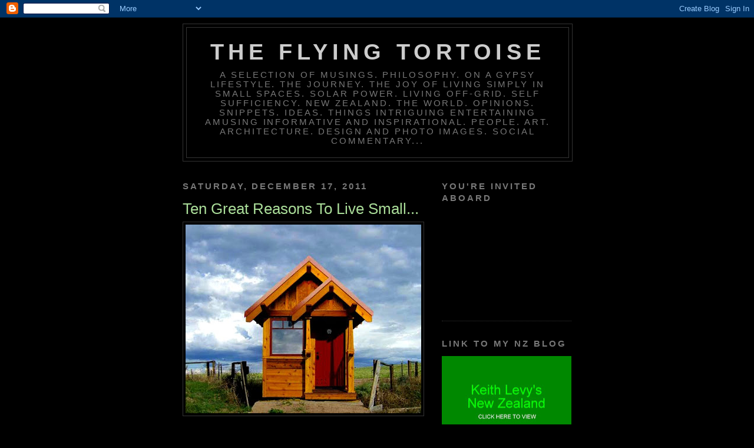

--- FILE ---
content_type: text/html; charset=UTF-8
request_url: https://theflyingtortoise.blogspot.com/2011/12/ten-great-reasons-to-live-small.html
body_size: 12410
content:
<!DOCTYPE html>
<html dir='ltr'>
<head>
<link href='https://www.blogger.com/static/v1/widgets/2944754296-widget_css_bundle.css' rel='stylesheet' type='text/css'/>
<meta content='text/html; charset=UTF-8' http-equiv='Content-Type'/>
<meta content='blogger' name='generator'/>
<link href='https://theflyingtortoise.blogspot.com/favicon.ico' rel='icon' type='image/x-icon'/>
<link href='http://theflyingtortoise.blogspot.com/2011/12/ten-great-reasons-to-live-small.html' rel='canonical'/>
<link rel="alternate" type="application/atom+xml" title="The Flying Tortoise - Atom" href="https://theflyingtortoise.blogspot.com/feeds/posts/default" />
<link rel="alternate" type="application/rss+xml" title="The Flying Tortoise - RSS" href="https://theflyingtortoise.blogspot.com/feeds/posts/default?alt=rss" />
<link rel="service.post" type="application/atom+xml" title="The Flying Tortoise - Atom" href="https://www.blogger.com/feeds/4525987402386412259/posts/default" />

<link rel="alternate" type="application/atom+xml" title="The Flying Tortoise - Atom" href="https://theflyingtortoise.blogspot.com/feeds/712566703387454706/comments/default" />
<!--Can't find substitution for tag [blog.ieCssRetrofitLinks]-->
<link href='https://blogger.googleusercontent.com/img/b/R29vZ2xl/AVvXsEgvmdH3Edz2mTGosh12nSn0eewuQGlZ0lO67p8EsZNWaPDXcX3biT9Iaqm_NxXea1y1554GACOVpW9NdGCKgwIGC1lUhsysVxah525rbneTUwoRgRN_digTJmqRMMS8TfJRJ0TpM-7valE/s400/tiny-house-3.jpg' rel='image_src'/>
<meta content='http://theflyingtortoise.blogspot.com/2011/12/ten-great-reasons-to-live-small.html' property='og:url'/>
<meta content='Ten Great Reasons To Live Small...' property='og:title'/>
<meta content='I&#39;ve been chatting recently with Steven over at Tiny House Listings . His is another really good site with lots of interesting little spaces...' property='og:description'/>
<meta content='https://blogger.googleusercontent.com/img/b/R29vZ2xl/AVvXsEgvmdH3Edz2mTGosh12nSn0eewuQGlZ0lO67p8EsZNWaPDXcX3biT9Iaqm_NxXea1y1554GACOVpW9NdGCKgwIGC1lUhsysVxah525rbneTUwoRgRN_digTJmqRMMS8TfJRJ0TpM-7valE/w1200-h630-p-k-no-nu/tiny-house-3.jpg' property='og:image'/>
<title>The Flying Tortoise: Ten Great Reasons To Live Small...</title>
<style id='page-skin-1' type='text/css'><!--
/*
-----------------------------------------------
Blogger Template Style
Name:     Minima Black
Date:     26 Feb 2004
Updated by: Blogger Team
----------------------------------------------- */
/* Use this with templates/template-twocol.html */
body {
background:#000000;
margin:0;
color:#cccccc;
font: x-small "Trebuchet MS", Trebuchet, Verdana, Sans-serif;
font-size/* */:/**/small;
font-size: /**/small;
text-align: center;
}
a:link {
color:#99aadd;
text-decoration:none;
}
a:visited {
color:#aa77aa;
text-decoration:none;
}
a:hover {
color:#aadd99;
text-decoration:underline;
}
a img {
border-width:0;
}
/* Header
-----------------------------------------------
*/
#header-wrapper {
width:660px;
margin:0 auto 10px;
border:1px solid #333333;
}
#header-inner {
background-position: center;
margin-left: auto;
margin-right: auto;
}
#header {
margin: 5px;
border: 1px solid #333333;
text-align: center;
color:#cccccc;
}
#header h1 {
margin:5px 5px 0;
padding:15px 20px .25em;
line-height:1.2em;
text-transform:uppercase;
letter-spacing:.2em;
font: normal bold 200% 'Trebuchet MS',Trebuchet,Verdana,Sans-serif;
}
#header a {
color:#cccccc;
text-decoration:none;
}
#header a:hover {
color:#cccccc;
}
#header .description {
margin:0 5px 5px;
padding:0 20px 15px;
max-width:700px;
text-transform:uppercase;
letter-spacing:.2em;
line-height: 1.4em;
font: normal normal 78% 'Trebuchet MS', Trebuchet, Verdana, Sans-serif;
color: #777777;
}
#header img {
margin-left: auto;
margin-right: auto;
}
/* Outer-Wrapper
----------------------------------------------- */
#outer-wrapper {
width: 660px;
margin:0 auto;
padding:10px;
text-align:left;
font: normal normal 145% Arial, sans-serif;
}
#main-wrapper {
width: 410px;
float: left;
word-wrap: break-word; /* fix for long text breaking sidebar float in IE */
overflow: hidden;     /* fix for long non-text content breaking IE sidebar float */
}
#sidebar-wrapper {
width: 220px;
float: right;
word-wrap: break-word; /* fix for long text breaking sidebar float in IE */
overflow: hidden;     /* fix for long non-text content breaking IE sidebar float */
}
/* Headings
----------------------------------------------- */
h2 {
margin:1.5em 0 .75em;
font:normal bold 78% 'Trebuchet MS',Trebuchet,Arial,Verdana,Sans-serif;
line-height: 1.4em;
text-transform:uppercase;
letter-spacing:.2em;
color:#777777;
}
/* Posts
-----------------------------------------------
*/
h2.date-header {
margin:1.5em 0 .5em;
}
.post {
margin:.5em 0 1.5em;
border-bottom:1px dotted #333333;
padding-bottom:1.5em;
}
.post h3 {
margin:.25em 0 0;
padding:0 0 4px;
font-size:140%;
font-weight:normal;
line-height:1.4em;
color:#aadd99;
}
.post h3 a, .post h3 a:visited, .post h3 strong {
display:block;
text-decoration:none;
color:#aadd99;
font-weight:bold;
}
.post h3 strong, .post h3 a:hover {
color:#cccccc;
}
.post-body {
margin:0 0 .75em;
line-height:1.6em;
}
.post-body blockquote {
line-height:1.3em;
}
.post-footer {
margin: .75em 0;
color:#777777;
text-transform:uppercase;
letter-spacing:.1em;
font: normal normal 78% 'Trebuchet MS', Trebuchet, Arial, Verdana, Sans-serif;
line-height: 1.4em;
}
.comment-link {
margin-left:.6em;
}
.post img, table.tr-caption-container {
padding:4px;
border:1px solid #333333;
}
.tr-caption-container img {
border: none;
padding: 0;
}
.post blockquote {
margin:1em 20px;
}
.post blockquote p {
margin:.75em 0;
}
/* Comments
----------------------------------------------- */
#comments h4 {
margin:1em 0;
font-weight: bold;
line-height: 1.4em;
text-transform:uppercase;
letter-spacing:.2em;
color: #777777;
}
#comments-block {
margin:1em 0 1.5em;
line-height:1.6em;
}
#comments-block .comment-author {
margin:.5em 0;
}
#comments-block .comment-body {
margin:.25em 0 0;
}
#comments-block .comment-footer {
margin:-.25em 0 2em;
line-height: 1.4em;
text-transform:uppercase;
letter-spacing:.1em;
}
#comments-block .comment-body p {
margin:0 0 .75em;
}
.deleted-comment {
font-style:italic;
color:gray;
}
.feed-links {
clear: both;
line-height: 2.5em;
}
#blog-pager-newer-link {
float: left;
}
#blog-pager-older-link {
float: right;
}
#blog-pager {
text-align: center;
}
/* Sidebar Content
----------------------------------------------- */
.sidebar {
color: #999999;
line-height: 1.5em;
}
.sidebar ul {
list-style:none;
margin:0 0 0;
padding:0 0 0;
}
.sidebar li {
margin:0;
padding-top:0;
padding-right:0;
padding-bottom:.25em;
padding-left:15px;
text-indent:-15px;
line-height:1.5em;
}
.sidebar .widget, .main .widget {
border-bottom:1px dotted #333333;
margin:0 0 1.5em;
padding:0 0 1.5em;
}
.main .Blog {
border-bottom-width: 0;
}
/* Profile
----------------------------------------------- */
.profile-img {
float: left;
margin-top: 0;
margin-right: 5px;
margin-bottom: 5px;
margin-left: 0;
padding: 4px;
border: 1px solid #333333;
}
.profile-data {
margin:0;
text-transform:uppercase;
letter-spacing:.1em;
font: normal normal 78% 'Trebuchet MS', Trebuchet, Arial, Verdana, Sans-serif;
color: #777777;
font-weight: bold;
line-height: 1.6em;
}
.profile-datablock {
margin:.5em 0 .5em;
}
.profile-textblock {
margin: 0.5em 0;
line-height: 1.6em;
}
.profile-link {
font: normal normal 78% 'Trebuchet MS', Trebuchet, Arial, Verdana, Sans-serif;
text-transform: uppercase;
letter-spacing: .1em;
}
/* Footer
----------------------------------------------- */
#footer {
width:660px;
clear:both;
margin:0 auto;
padding-top:15px;
line-height: 1.6em;
text-transform:uppercase;
letter-spacing:.1em;
text-align: center;
}

--></style>
<link href='https://www.blogger.com/dyn-css/authorization.css?targetBlogID=4525987402386412259&amp;zx=6f7f1e17-cc69-45d0-8eb0-ba2f4b1e6f39' media='none' onload='if(media!=&#39;all&#39;)media=&#39;all&#39;' rel='stylesheet'/><noscript><link href='https://www.blogger.com/dyn-css/authorization.css?targetBlogID=4525987402386412259&amp;zx=6f7f1e17-cc69-45d0-8eb0-ba2f4b1e6f39' rel='stylesheet'/></noscript>
<meta name='google-adsense-platform-account' content='ca-host-pub-1556223355139109'/>
<meta name='google-adsense-platform-domain' content='blogspot.com'/>

</head>
<body>
<div class='navbar section' id='navbar'><div class='widget Navbar' data-version='1' id='Navbar1'><script type="text/javascript">
    function setAttributeOnload(object, attribute, val) {
      if(window.addEventListener) {
        window.addEventListener('load',
          function(){ object[attribute] = val; }, false);
      } else {
        window.attachEvent('onload', function(){ object[attribute] = val; });
      }
    }
  </script>
<div id="navbar-iframe-container"></div>
<script type="text/javascript" src="https://apis.google.com/js/platform.js"></script>
<script type="text/javascript">
      gapi.load("gapi.iframes:gapi.iframes.style.bubble", function() {
        if (gapi.iframes && gapi.iframes.getContext) {
          gapi.iframes.getContext().openChild({
              url: 'https://www.blogger.com/navbar/4525987402386412259?po\x3d712566703387454706\x26origin\x3dhttps://theflyingtortoise.blogspot.com',
              where: document.getElementById("navbar-iframe-container"),
              id: "navbar-iframe"
          });
        }
      });
    </script><script type="text/javascript">
(function() {
var script = document.createElement('script');
script.type = 'text/javascript';
script.src = '//pagead2.googlesyndication.com/pagead/js/google_top_exp.js';
var head = document.getElementsByTagName('head')[0];
if (head) {
head.appendChild(script);
}})();
</script>
</div></div>
<div id='outer-wrapper'><div id='wrap2'>
<!-- skip links for text browsers -->
<span id='skiplinks' style='display:none;'>
<a href='#main'>skip to main </a> |
      <a href='#sidebar'>skip to sidebar</a>
</span>
<div id='header-wrapper'>
<div class='header section' id='header'><div class='widget Header' data-version='1' id='Header1'>
<div id='header-inner'>
<div class='titlewrapper'>
<h1 class='title'>
<a href='https://theflyingtortoise.blogspot.com/'>
The Flying Tortoise
</a>
</h1>
</div>
<div class='descriptionwrapper'>
<p class='description'><span>A Selection Of Musings. Philosophy. On A Gypsy lifestyle. The Journey. The Joy Of Living Simply In Small spaces. Solar Power. Living Off-Grid. Self Sufficiency. New Zealand. The World. Opinions. Snippets. Ideas. Things Intriguing Entertaining Amusing Informative And Inspirational. People. Art. Architecture. Design And Photo Images. Social Commentary...</span></p>
</div>
</div>
</div></div>
</div>
<div id='content-wrapper'>
<div id='crosscol-wrapper' style='text-align:center'>
<div class='crosscol no-items section' id='crosscol'></div>
</div>
<div id='main-wrapper'>
<div class='main section' id='main'><div class='widget Blog' data-version='1' id='Blog1'>
<div class='blog-posts hfeed'>

          <div class="date-outer">
        
<h2 class='date-header'><span>Saturday, December 17, 2011</span></h2>

          <div class="date-posts">
        
<div class='post-outer'>
<div class='post hentry uncustomized-post-template' itemprop='blogPost' itemscope='itemscope' itemtype='http://schema.org/BlogPosting'>
<meta content='https://blogger.googleusercontent.com/img/b/R29vZ2xl/AVvXsEgvmdH3Edz2mTGosh12nSn0eewuQGlZ0lO67p8EsZNWaPDXcX3biT9Iaqm_NxXea1y1554GACOVpW9NdGCKgwIGC1lUhsysVxah525rbneTUwoRgRN_digTJmqRMMS8TfJRJ0TpM-7valE/s400/tiny-house-3.jpg' itemprop='image_url'/>
<meta content='4525987402386412259' itemprop='blogId'/>
<meta content='712566703387454706' itemprop='postId'/>
<a name='712566703387454706'></a>
<h3 class='post-title entry-title' itemprop='name'>
Ten Great Reasons To Live Small...
</h3>
<div class='post-header'>
<div class='post-header-line-1'></div>
</div>
<div class='post-body entry-content' id='post-body-712566703387454706' itemprop='description articleBody'>
<a href="https://blogger.googleusercontent.com/img/b/R29vZ2xl/AVvXsEgvmdH3Edz2mTGosh12nSn0eewuQGlZ0lO67p8EsZNWaPDXcX3biT9Iaqm_NxXea1y1554GACOVpW9NdGCKgwIGC1lUhsysVxah525rbneTUwoRgRN_digTJmqRMMS8TfJRJ0TpM-7valE/s1600/tiny-house-3.jpg"><img alt="" border="0" src="https://blogger.googleusercontent.com/img/b/R29vZ2xl/AVvXsEgvmdH3Edz2mTGosh12nSn0eewuQGlZ0lO67p8EsZNWaPDXcX3biT9Iaqm_NxXea1y1554GACOVpW9NdGCKgwIGC1lUhsysVxah525rbneTUwoRgRN_digTJmqRMMS8TfJRJ0TpM-7valE/s400/tiny-house-3.jpg" style="MARGIN: 0px 10px 10px 0px; FLOAT: left; CLEAR: both" /></a>I've been chatting recently with Steven over at <a href="http://tinyhouselistings.com/10-reasons-to-buy-a-tiny-house/">Tiny House Listings</a>.<br />His is another really good site with lots of interesting little spaces to live in and that are for sale too.<br />I'll be featuring them here from time to time. Check out the site and the blog, you'll find the link to the his blog on the home page.<br />Here are Tiny House Listings ten great reasons to live in a small house.<br />1. Less initial cost.<br />2. Less energy consumption.<br />3. Less water consumption..<br />4. Less cost of repairs and maintenance.<br />5. Less land to buy and upkeep.<br />6. Less money spent on food, you'll have more time to grow your own.<br />7. Less taxes and rates.<br />8. Less insurance.<br />9. Less interest on a smaller loan to purchase.<br />10. More freedom.<br />So there you are, you'll have your own thoughts which might vary slightly but as you can see, having less really can give you more.<br />At the risk of repeating myself I have to give you a couple of Thoreau quotes...  <span style="font-style: italic;"><br />Why do we spend our precious time going to work to earn money to buy things we don't need. </span>And too. <span style="font-style: italic;">Success is not what we have but what we can live happily without...</span><br /><br /><div style="clear:both; text-align:LEFT"><a href="http://picasa.google.com/blogger/" target="ext"><img align="middle" alt="Posted by Picasa" border="0" src="//photos1.blogger.com/pbp.gif" style="border: 0px none ; padding: 0px; background: transparent none repeat scroll 0% 50%; -moz-background-clip: initial; -moz-background-origin: initial; -moz-background-inline-policy: initial;"></a></div>
<div style='clear: both;'></div>
</div>
<div class='post-footer'>
<div class='post-footer-line post-footer-line-1'>
<span class='post-author vcard'>
Posted by
<span class='fn' itemprop='author' itemscope='itemscope' itemtype='http://schema.org/Person'>
<meta content='https://www.blogger.com/profile/09212913610390768373' itemprop='url'/>
<a class='g-profile' href='https://www.blogger.com/profile/09212913610390768373' rel='author' title='author profile'>
<span itemprop='name'>The Flying Tortoise</span>
</a>
</span>
</span>
<span class='post-timestamp'>
at
<meta content='http://theflyingtortoise.blogspot.com/2011/12/ten-great-reasons-to-live-small.html' itemprop='url'/>
<a class='timestamp-link' href='https://theflyingtortoise.blogspot.com/2011/12/ten-great-reasons-to-live-small.html' rel='bookmark' title='permanent link'><abbr class='published' itemprop='datePublished' title='2011-12-17T07:56:00+13:00'>7:56&#8239;AM</abbr></a>
</span>
<span class='post-comment-link'>
</span>
<span class='post-icons'>
<span class='item-action'>
<a href='https://www.blogger.com/email-post/4525987402386412259/712566703387454706' title='Email Post'>
<img alt='' class='icon-action' height='13' src='https://resources.blogblog.com/img/icon18_email.gif' width='18'/>
</a>
</span>
<span class='item-control blog-admin pid-469760948'>
<a href='https://www.blogger.com/post-edit.g?blogID=4525987402386412259&postID=712566703387454706&from=pencil' title='Edit Post'>
<img alt='' class='icon-action' height='18' src='https://resources.blogblog.com/img/icon18_edit_allbkg.gif' width='18'/>
</a>
</span>
</span>
<div class='post-share-buttons goog-inline-block'>
<a class='goog-inline-block share-button sb-email' href='https://www.blogger.com/share-post.g?blogID=4525987402386412259&postID=712566703387454706&target=email' target='_blank' title='Email This'><span class='share-button-link-text'>Email This</span></a><a class='goog-inline-block share-button sb-blog' href='https://www.blogger.com/share-post.g?blogID=4525987402386412259&postID=712566703387454706&target=blog' onclick='window.open(this.href, "_blank", "height=270,width=475"); return false;' target='_blank' title='BlogThis!'><span class='share-button-link-text'>BlogThis!</span></a><a class='goog-inline-block share-button sb-twitter' href='https://www.blogger.com/share-post.g?blogID=4525987402386412259&postID=712566703387454706&target=twitter' target='_blank' title='Share to X'><span class='share-button-link-text'>Share to X</span></a><a class='goog-inline-block share-button sb-facebook' href='https://www.blogger.com/share-post.g?blogID=4525987402386412259&postID=712566703387454706&target=facebook' onclick='window.open(this.href, "_blank", "height=430,width=640"); return false;' target='_blank' title='Share to Facebook'><span class='share-button-link-text'>Share to Facebook</span></a><a class='goog-inline-block share-button sb-pinterest' href='https://www.blogger.com/share-post.g?blogID=4525987402386412259&postID=712566703387454706&target=pinterest' target='_blank' title='Share to Pinterest'><span class='share-button-link-text'>Share to Pinterest</span></a>
</div>
</div>
<div class='post-footer-line post-footer-line-2'>
<span class='post-labels'>
</span>
</div>
<div class='post-footer-line post-footer-line-3'>
<span class='post-location'>
</span>
</div>
</div>
</div>
<div class='comments' id='comments'>
<a name='comments'></a>
<h4>No comments:</h4>
<div id='Blog1_comments-block-wrapper'>
<dl class='avatar-comment-indent' id='comments-block'>
</dl>
</div>
<p class='comment-footer'>
<div class='comment-form'>
<a name='comment-form'></a>
<h4 id='comment-post-message'>Post a Comment</h4>
<p>
</p>
<a href='https://www.blogger.com/comment/frame/4525987402386412259?po=712566703387454706&hl=en&saa=85391&origin=https://theflyingtortoise.blogspot.com' id='comment-editor-src'></a>
<iframe allowtransparency='true' class='blogger-iframe-colorize blogger-comment-from-post' frameborder='0' height='410px' id='comment-editor' name='comment-editor' src='' width='100%'></iframe>
<script src='https://www.blogger.com/static/v1/jsbin/2830521187-comment_from_post_iframe.js' type='text/javascript'></script>
<script type='text/javascript'>
      BLOG_CMT_createIframe('https://www.blogger.com/rpc_relay.html');
    </script>
</div>
</p>
</div>
</div>

        </div></div>
      
</div>
<div class='blog-pager' id='blog-pager'>
<span id='blog-pager-newer-link'>
<a class='blog-pager-newer-link' href='https://theflyingtortoise.blogspot.com/2011/12/you-wouldnt-they-did.html' id='Blog1_blog-pager-newer-link' title='Newer Post'>Newer Post</a>
</span>
<span id='blog-pager-older-link'>
<a class='blog-pager-older-link' href='https://theflyingtortoise.blogspot.com/2011/12/government-department-cant-spell-its.html' id='Blog1_blog-pager-older-link' title='Older Post'>Older Post</a>
</span>
<a class='home-link' href='https://theflyingtortoise.blogspot.com/'>Home</a>
</div>
<div class='clear'></div>
<div class='post-feeds'>
<div class='feed-links'>
Subscribe to:
<a class='feed-link' href='https://theflyingtortoise.blogspot.com/feeds/712566703387454706/comments/default' target='_blank' type='application/atom+xml'>Post Comments (Atom)</a>
</div>
</div>
</div></div>
</div>
<div id='sidebar-wrapper'>
<div class='sidebar section' id='sidebar'><div class='widget Followers' data-version='1' id='Followers2'>
<h2 class='title'>You're Invited Aboard</h2>
<div class='widget-content'>
<div id='Followers2-wrapper'>
<div style='margin-right:2px;'>
<div><script type="text/javascript" src="https://apis.google.com/js/platform.js"></script>
<div id="followers-iframe-container"></div>
<script type="text/javascript">
    window.followersIframe = null;
    function followersIframeOpen(url) {
      gapi.load("gapi.iframes", function() {
        if (gapi.iframes && gapi.iframes.getContext) {
          window.followersIframe = gapi.iframes.getContext().openChild({
            url: url,
            where: document.getElementById("followers-iframe-container"),
            messageHandlersFilter: gapi.iframes.CROSS_ORIGIN_IFRAMES_FILTER,
            messageHandlers: {
              '_ready': function(obj) {
                window.followersIframe.getIframeEl().height = obj.height;
              },
              'reset': function() {
                window.followersIframe.close();
                followersIframeOpen("https://www.blogger.com/followers/frame/4525987402386412259?colors\x3dCgt0cmFuc3BhcmVudBILdHJhbnNwYXJlbnQaByM5OTk5OTkiByM5OWFhZGQqByMwMDAwMDAyByNhYWRkOTk6ByM5OTk5OTlCByM5OWFhZGRKByM3Nzc3NzdSByM5OWFhZGRaC3RyYW5zcGFyZW50\x26pageSize\x3d21\x26hl\x3den\x26origin\x3dhttps://theflyingtortoise.blogspot.com");
              },
              'open': function(url) {
                window.followersIframe.close();
                followersIframeOpen(url);
              }
            }
          });
        }
      });
    }
    followersIframeOpen("https://www.blogger.com/followers/frame/4525987402386412259?colors\x3dCgt0cmFuc3BhcmVudBILdHJhbnNwYXJlbnQaByM5OTk5OTkiByM5OWFhZGQqByMwMDAwMDAyByNhYWRkOTk6ByM5OTk5OTlCByM5OWFhZGRKByM3Nzc3NzdSByM5OWFhZGRaC3RyYW5zcGFyZW50\x26pageSize\x3d21\x26hl\x3den\x26origin\x3dhttps://theflyingtortoise.blogspot.com");
  </script></div>
</div>
</div>
<div class='clear'></div>
</div>
</div><div class='widget Image' data-version='1' id='Image4'>
<h2>Link To My NZ Blog</h2>
<div class='widget-content'>
<a href='http://keithlevysnz.blogspot.co.nz'>
<img alt='Link To My NZ Blog' height='150' id='Image4_img' src='https://blogger.googleusercontent.com/img/b/R29vZ2xl/AVvXsEga-dxM3KWCzL8x7Ylwhj59Asqdw7u_3Ih3ljWHwz7ANNdWYiGuVehYaLTDBR68wjk2TJQo3vGrm-bW0CSvhVX8tcKbbL4ypLlfaTxHWDN0dLDSmvCy0AMqhfXExlKiNDFuLiIg5IAFQHgR/s220/ScreenShot063.jpg' width='220'/>
</a>
<br/>
</div>
<div class='clear'></div>
</div><div class='widget Image' data-version='1' id='Image8'>
<h2>Link To The Grapevine</h2>
<div class='widget-content'>
<a href='http://thegrapevineson.blogspot.co.nz/'>
<img alt='Link To The Grapevine' height='165' id='Image8_img' src='https://blogger.googleusercontent.com/img/b/R29vZ2xl/AVvXsEipYZ0rjDlP9BfZpGAZopz2lh-jyP2CXvxCSWe507LYILpREWJ_wE6pDQET906u7AsbGglIcfUWPGlsDyWg7Qiv5SAnmGMd6qYRUdTRMiA0PWTVZkpp95qkXT35ZP5DlSU_ss-1jeu3rFuZ/s220/the-grapevine-a-satirical-look-at-life-politics-motorhoming-in-new-zealand-thegrapevine.jpg' width='220'/>
</a>
<br/>
</div>
<div class='clear'></div>
</div><div class='widget Profile' data-version='1' id='Profile2'>
<h2>Keith Levy. NZ.</h2>
<div class='widget-content'>
<a href='https://www.blogger.com/profile/09212913610390768373'><img alt='My photo' class='profile-img' height='80' src='//blogger.googleusercontent.com/img/b/R29vZ2xl/AVvXsEj8VyeB4sCRU3LCQkq9O5TIiaJh6QGjZfBbqf2MMDI6v_7KbPDN7TQNx1I2Bk_U9vhIW9O9s6-nACkMc3-MbImuegc15AgjAJKLU_Hke5j2ObxCCPHr-b2UwGwVGb4toA/s113/*' width='80'/></a>
<dl class='profile-datablock'>
<dt class='profile-data'>
<a class='profile-name-link g-profile' href='https://www.blogger.com/profile/09212913610390768373' rel='author' style='background-image: url(//www.blogger.com/img/logo-16.png);'>
</a>
</dt>
</dl>
<a class='profile-link' href='https://www.blogger.com/profile/09212913610390768373' rel='author'>View my complete profile</a>
<div class='clear'></div>
</div>
</div><div class='widget Image' data-version='1' id='Image7'>
<h2>consider yourself hugged!</h2>
<div class='widget-content'>
<img alt='consider yourself hugged!' height='166' id='Image7_img' src='https://blogger.googleusercontent.com/img/b/R29vZ2xl/AVvXsEjLEWaW1sQnU3CrDZqiPlm_cChm-cp8UUgrv_51yy6Az9Mu43CsTK0oohXsRW8gq8tlLbQ8aSt6N22PYd6W8n6OYYxwWedeYq7rxHpI3a3O7BNN0-bqjbbyO-NhnL2UyM8sDvgf1KEcV7pL/s1600/Greeting+Cards+041.jpg' width='220'/>
<br/>
</div>
<div class='clear'></div>
</div><div class='widget Image' data-version='1' id='Image3'>
<div class='widget-content'>
<img alt='' height='142' id='Image3_img' src='https://blogger.googleusercontent.com/img/b/R29vZ2xl/AVvXsEiP8DxPKmwSgPJA-tQ9vX30MsUrDlPhJQ9j1BSR0-5LrjIu5IP2QOzO3OILmhbHDzfWcYZCUtQvFfGyuppdpvvNUp5xyfiiin_-qcrUjOO5yxOtjpMnoB3i5ZlPq_1kkytie5EcF5u9BEI/s220/Tortoise+blacker-1.jpg' width='220'/>
<br/>
</div>
<div class='clear'></div>
</div><div class='widget Image' data-version='1' id='Image1'>
<div class='widget-content'>
<img alt='' height='220' id='Image1_img' src='https://blogger.googleusercontent.com/img/b/R29vZ2xl/AVvXsEgOXlZrrusMt-HrDcuwB3iJT9YVWIVz9W8vS6F2wd1H6AazqG_MpgWItKfZIvhN9ssWLIdCAHZrEHJU1DM9xX7ixo9wNVTd9WKg8S_DAgxq49As4HbTSDBWa65p-OiD9C3jHmT0zn6uFwg/s220/how-to-live-well-on-a-small-income-the-flying-tortoise.jpg' width='183'/>
<br/>
</div>
<div class='clear'></div>
</div><div class='widget Image' data-version='1' id='Image2'>
<div class='widget-content'>
<img alt='' height='160' id='Image2_img' src='https://blogger.googleusercontent.com/img/b/R29vZ2xl/AVvXsEhXjXm3FXYVytUjk5QFKGv2p0_csajUArwyQrYldCdkSqU_32qO1cJEjKdbrMFLPnSrEJYxhEWOp-lWMuh5j8Hu2ZIvyYorQEL1jmKJ7cnCEEZbSMJEh6Q6JbelUHU7PRTQf7YXLEFqNT4/s220/advertising-free-blog-coments-linking-to-commercial-websites-will-not-be-published-the-flying-tortoise.jpg' width='220'/>
<br/>
</div>
<div class='clear'></div>
</div><div class='widget Image' data-version='1' id='Image6'>
<h2>Link To Give Someone Ten Today</h2>
<div class='widget-content'>
<a href='http://theflyingtortoise.blogspot.co.nz/2014/04/you-might-like-to-give-someone-ten-today.html'>
<img alt='Link To Give Someone Ten Today' height='166' id='Image6_img' src='https://blogger.googleusercontent.com/img/b/R29vZ2xl/AVvXsEg8jor571weq-jExoF0GeCmIyF-d-8TgLU4eXyPewyt_I9Nb2mNPvxHQyPUsq4r37q-cKuD8J1iZ8UtO0azIsKDeFqKEaHYHKcP7B0uVIWv_7QFLoiTNDWSybrJHgNzCoGvZGZo94Vb2qtu/s220/give-someone-ten-today-the-flying-tortoise.jpg' width='220'/>
</a>
<br/>
</div>
<div class='clear'></div>
</div><div class='widget Image' data-version='1' id='Image5'>
<h2>Free Speech Is Spoken Here</h2>
<div class='widget-content'>
<img alt='Free Speech Is Spoken Here' height='176' id='Image5_img' src='https://blogger.googleusercontent.com/img/b/R29vZ2xl/AVvXsEhlUlv2-r68TSaixd3buogwJTtfNp6TDkVkgeNwNUL77AKIg8Me4oU0FbCe6QeTHxR2O-5uphfBXJ2jikqXXW45k_3XbuXrIr7rge-BdCHccIG1kuofcrT-dD4lqSpuhosZlGyt2aGBa-C8/s220/index.png' width='176'/>
<br/>
</div>
<div class='clear'></div>
</div><div class='widget BlogArchive' data-version='1' id='BlogArchive2'>
<h2>Blog Archive</h2>
<div class='widget-content'>
<div id='ArchiveList'>
<div id='BlogArchive2_ArchiveList'>
<ul class='hierarchy'>
<li class='archivedate collapsed'>
<a class='toggle' href='javascript:void(0)'>
<span class='zippy'>

        &#9658;&#160;
      
</span>
</a>
<a class='post-count-link' href='https://theflyingtortoise.blogspot.com/2015/'>
2015
</a>
<span class='post-count' dir='ltr'>(264)</span>
<ul class='hierarchy'>
<li class='archivedate collapsed'>
<a class='toggle' href='javascript:void(0)'>
<span class='zippy'>

        &#9658;&#160;
      
</span>
</a>
<a class='post-count-link' href='https://theflyingtortoise.blogspot.com/2015/09/'>
September
</a>
<span class='post-count' dir='ltr'>(21)</span>
</li>
</ul>
<ul class='hierarchy'>
<li class='archivedate collapsed'>
<a class='toggle' href='javascript:void(0)'>
<span class='zippy'>

        &#9658;&#160;
      
</span>
</a>
<a class='post-count-link' href='https://theflyingtortoise.blogspot.com/2015/08/'>
August
</a>
<span class='post-count' dir='ltr'>(31)</span>
</li>
</ul>
<ul class='hierarchy'>
<li class='archivedate collapsed'>
<a class='toggle' href='javascript:void(0)'>
<span class='zippy'>

        &#9658;&#160;
      
</span>
</a>
<a class='post-count-link' href='https://theflyingtortoise.blogspot.com/2015/07/'>
July
</a>
<span class='post-count' dir='ltr'>(31)</span>
</li>
</ul>
<ul class='hierarchy'>
<li class='archivedate collapsed'>
<a class='toggle' href='javascript:void(0)'>
<span class='zippy'>

        &#9658;&#160;
      
</span>
</a>
<a class='post-count-link' href='https://theflyingtortoise.blogspot.com/2015/06/'>
June
</a>
<span class='post-count' dir='ltr'>(30)</span>
</li>
</ul>
<ul class='hierarchy'>
<li class='archivedate collapsed'>
<a class='toggle' href='javascript:void(0)'>
<span class='zippy'>

        &#9658;&#160;
      
</span>
</a>
<a class='post-count-link' href='https://theflyingtortoise.blogspot.com/2015/05/'>
May
</a>
<span class='post-count' dir='ltr'>(31)</span>
</li>
</ul>
<ul class='hierarchy'>
<li class='archivedate collapsed'>
<a class='toggle' href='javascript:void(0)'>
<span class='zippy'>

        &#9658;&#160;
      
</span>
</a>
<a class='post-count-link' href='https://theflyingtortoise.blogspot.com/2015/04/'>
April
</a>
<span class='post-count' dir='ltr'>(30)</span>
</li>
</ul>
<ul class='hierarchy'>
<li class='archivedate collapsed'>
<a class='toggle' href='javascript:void(0)'>
<span class='zippy'>

        &#9658;&#160;
      
</span>
</a>
<a class='post-count-link' href='https://theflyingtortoise.blogspot.com/2015/03/'>
March
</a>
<span class='post-count' dir='ltr'>(31)</span>
</li>
</ul>
<ul class='hierarchy'>
<li class='archivedate collapsed'>
<a class='toggle' href='javascript:void(0)'>
<span class='zippy'>

        &#9658;&#160;
      
</span>
</a>
<a class='post-count-link' href='https://theflyingtortoise.blogspot.com/2015/02/'>
February
</a>
<span class='post-count' dir='ltr'>(28)</span>
</li>
</ul>
<ul class='hierarchy'>
<li class='archivedate collapsed'>
<a class='toggle' href='javascript:void(0)'>
<span class='zippy'>

        &#9658;&#160;
      
</span>
</a>
<a class='post-count-link' href='https://theflyingtortoise.blogspot.com/2015/01/'>
January
</a>
<span class='post-count' dir='ltr'>(31)</span>
</li>
</ul>
</li>
</ul>
<ul class='hierarchy'>
<li class='archivedate collapsed'>
<a class='toggle' href='javascript:void(0)'>
<span class='zippy'>

        &#9658;&#160;
      
</span>
</a>
<a class='post-count-link' href='https://theflyingtortoise.blogspot.com/2014/'>
2014
</a>
<span class='post-count' dir='ltr'>(371)</span>
<ul class='hierarchy'>
<li class='archivedate collapsed'>
<a class='toggle' href='javascript:void(0)'>
<span class='zippy'>

        &#9658;&#160;
      
</span>
</a>
<a class='post-count-link' href='https://theflyingtortoise.blogspot.com/2014/12/'>
December
</a>
<span class='post-count' dir='ltr'>(31)</span>
</li>
</ul>
<ul class='hierarchy'>
<li class='archivedate collapsed'>
<a class='toggle' href='javascript:void(0)'>
<span class='zippy'>

        &#9658;&#160;
      
</span>
</a>
<a class='post-count-link' href='https://theflyingtortoise.blogspot.com/2014/11/'>
November
</a>
<span class='post-count' dir='ltr'>(30)</span>
</li>
</ul>
<ul class='hierarchy'>
<li class='archivedate collapsed'>
<a class='toggle' href='javascript:void(0)'>
<span class='zippy'>

        &#9658;&#160;
      
</span>
</a>
<a class='post-count-link' href='https://theflyingtortoise.blogspot.com/2014/10/'>
October
</a>
<span class='post-count' dir='ltr'>(31)</span>
</li>
</ul>
<ul class='hierarchy'>
<li class='archivedate collapsed'>
<a class='toggle' href='javascript:void(0)'>
<span class='zippy'>

        &#9658;&#160;
      
</span>
</a>
<a class='post-count-link' href='https://theflyingtortoise.blogspot.com/2014/09/'>
September
</a>
<span class='post-count' dir='ltr'>(30)</span>
</li>
</ul>
<ul class='hierarchy'>
<li class='archivedate collapsed'>
<a class='toggle' href='javascript:void(0)'>
<span class='zippy'>

        &#9658;&#160;
      
</span>
</a>
<a class='post-count-link' href='https://theflyingtortoise.blogspot.com/2014/08/'>
August
</a>
<span class='post-count' dir='ltr'>(31)</span>
</li>
</ul>
<ul class='hierarchy'>
<li class='archivedate collapsed'>
<a class='toggle' href='javascript:void(0)'>
<span class='zippy'>

        &#9658;&#160;
      
</span>
</a>
<a class='post-count-link' href='https://theflyingtortoise.blogspot.com/2014/07/'>
July
</a>
<span class='post-count' dir='ltr'>(31)</span>
</li>
</ul>
<ul class='hierarchy'>
<li class='archivedate collapsed'>
<a class='toggle' href='javascript:void(0)'>
<span class='zippy'>

        &#9658;&#160;
      
</span>
</a>
<a class='post-count-link' href='https://theflyingtortoise.blogspot.com/2014/06/'>
June
</a>
<span class='post-count' dir='ltr'>(30)</span>
</li>
</ul>
<ul class='hierarchy'>
<li class='archivedate collapsed'>
<a class='toggle' href='javascript:void(0)'>
<span class='zippy'>

        &#9658;&#160;
      
</span>
</a>
<a class='post-count-link' href='https://theflyingtortoise.blogspot.com/2014/05/'>
May
</a>
<span class='post-count' dir='ltr'>(32)</span>
</li>
</ul>
<ul class='hierarchy'>
<li class='archivedate collapsed'>
<a class='toggle' href='javascript:void(0)'>
<span class='zippy'>

        &#9658;&#160;
      
</span>
</a>
<a class='post-count-link' href='https://theflyingtortoise.blogspot.com/2014/04/'>
April
</a>
<span class='post-count' dir='ltr'>(33)</span>
</li>
</ul>
<ul class='hierarchy'>
<li class='archivedate collapsed'>
<a class='toggle' href='javascript:void(0)'>
<span class='zippy'>

        &#9658;&#160;
      
</span>
</a>
<a class='post-count-link' href='https://theflyingtortoise.blogspot.com/2014/03/'>
March
</a>
<span class='post-count' dir='ltr'>(31)</span>
</li>
</ul>
<ul class='hierarchy'>
<li class='archivedate collapsed'>
<a class='toggle' href='javascript:void(0)'>
<span class='zippy'>

        &#9658;&#160;
      
</span>
</a>
<a class='post-count-link' href='https://theflyingtortoise.blogspot.com/2014/02/'>
February
</a>
<span class='post-count' dir='ltr'>(30)</span>
</li>
</ul>
<ul class='hierarchy'>
<li class='archivedate collapsed'>
<a class='toggle' href='javascript:void(0)'>
<span class='zippy'>

        &#9658;&#160;
      
</span>
</a>
<a class='post-count-link' href='https://theflyingtortoise.blogspot.com/2014/01/'>
January
</a>
<span class='post-count' dir='ltr'>(31)</span>
</li>
</ul>
</li>
</ul>
<ul class='hierarchy'>
<li class='archivedate collapsed'>
<a class='toggle' href='javascript:void(0)'>
<span class='zippy'>

        &#9658;&#160;
      
</span>
</a>
<a class='post-count-link' href='https://theflyingtortoise.blogspot.com/2013/'>
2013
</a>
<span class='post-count' dir='ltr'>(372)</span>
<ul class='hierarchy'>
<li class='archivedate collapsed'>
<a class='toggle' href='javascript:void(0)'>
<span class='zippy'>

        &#9658;&#160;
      
</span>
</a>
<a class='post-count-link' href='https://theflyingtortoise.blogspot.com/2013/12/'>
December
</a>
<span class='post-count' dir='ltr'>(32)</span>
</li>
</ul>
<ul class='hierarchy'>
<li class='archivedate collapsed'>
<a class='toggle' href='javascript:void(0)'>
<span class='zippy'>

        &#9658;&#160;
      
</span>
</a>
<a class='post-count-link' href='https://theflyingtortoise.blogspot.com/2013/11/'>
November
</a>
<span class='post-count' dir='ltr'>(30)</span>
</li>
</ul>
<ul class='hierarchy'>
<li class='archivedate collapsed'>
<a class='toggle' href='javascript:void(0)'>
<span class='zippy'>

        &#9658;&#160;
      
</span>
</a>
<a class='post-count-link' href='https://theflyingtortoise.blogspot.com/2013/10/'>
October
</a>
<span class='post-count' dir='ltr'>(32)</span>
</li>
</ul>
<ul class='hierarchy'>
<li class='archivedate collapsed'>
<a class='toggle' href='javascript:void(0)'>
<span class='zippy'>

        &#9658;&#160;
      
</span>
</a>
<a class='post-count-link' href='https://theflyingtortoise.blogspot.com/2013/09/'>
September
</a>
<span class='post-count' dir='ltr'>(31)</span>
</li>
</ul>
<ul class='hierarchy'>
<li class='archivedate collapsed'>
<a class='toggle' href='javascript:void(0)'>
<span class='zippy'>

        &#9658;&#160;
      
</span>
</a>
<a class='post-count-link' href='https://theflyingtortoise.blogspot.com/2013/08/'>
August
</a>
<span class='post-count' dir='ltr'>(32)</span>
</li>
</ul>
<ul class='hierarchy'>
<li class='archivedate collapsed'>
<a class='toggle' href='javascript:void(0)'>
<span class='zippy'>

        &#9658;&#160;
      
</span>
</a>
<a class='post-count-link' href='https://theflyingtortoise.blogspot.com/2013/07/'>
July
</a>
<span class='post-count' dir='ltr'>(31)</span>
</li>
</ul>
<ul class='hierarchy'>
<li class='archivedate collapsed'>
<a class='toggle' href='javascript:void(0)'>
<span class='zippy'>

        &#9658;&#160;
      
</span>
</a>
<a class='post-count-link' href='https://theflyingtortoise.blogspot.com/2013/06/'>
June
</a>
<span class='post-count' dir='ltr'>(30)</span>
</li>
</ul>
<ul class='hierarchy'>
<li class='archivedate collapsed'>
<a class='toggle' href='javascript:void(0)'>
<span class='zippy'>

        &#9658;&#160;
      
</span>
</a>
<a class='post-count-link' href='https://theflyingtortoise.blogspot.com/2013/05/'>
May
</a>
<span class='post-count' dir='ltr'>(31)</span>
</li>
</ul>
<ul class='hierarchy'>
<li class='archivedate collapsed'>
<a class='toggle' href='javascript:void(0)'>
<span class='zippy'>

        &#9658;&#160;
      
</span>
</a>
<a class='post-count-link' href='https://theflyingtortoise.blogspot.com/2013/04/'>
April
</a>
<span class='post-count' dir='ltr'>(32)</span>
</li>
</ul>
<ul class='hierarchy'>
<li class='archivedate collapsed'>
<a class='toggle' href='javascript:void(0)'>
<span class='zippy'>

        &#9658;&#160;
      
</span>
</a>
<a class='post-count-link' href='https://theflyingtortoise.blogspot.com/2013/03/'>
March
</a>
<span class='post-count' dir='ltr'>(31)</span>
</li>
</ul>
<ul class='hierarchy'>
<li class='archivedate collapsed'>
<a class='toggle' href='javascript:void(0)'>
<span class='zippy'>

        &#9658;&#160;
      
</span>
</a>
<a class='post-count-link' href='https://theflyingtortoise.blogspot.com/2013/02/'>
February
</a>
<span class='post-count' dir='ltr'>(28)</span>
</li>
</ul>
<ul class='hierarchy'>
<li class='archivedate collapsed'>
<a class='toggle' href='javascript:void(0)'>
<span class='zippy'>

        &#9658;&#160;
      
</span>
</a>
<a class='post-count-link' href='https://theflyingtortoise.blogspot.com/2013/01/'>
January
</a>
<span class='post-count' dir='ltr'>(32)</span>
</li>
</ul>
</li>
</ul>
<ul class='hierarchy'>
<li class='archivedate collapsed'>
<a class='toggle' href='javascript:void(0)'>
<span class='zippy'>

        &#9658;&#160;
      
</span>
</a>
<a class='post-count-link' href='https://theflyingtortoise.blogspot.com/2012/'>
2012
</a>
<span class='post-count' dir='ltr'>(428)</span>
<ul class='hierarchy'>
<li class='archivedate collapsed'>
<a class='toggle' href='javascript:void(0)'>
<span class='zippy'>

        &#9658;&#160;
      
</span>
</a>
<a class='post-count-link' href='https://theflyingtortoise.blogspot.com/2012/12/'>
December
</a>
<span class='post-count' dir='ltr'>(31)</span>
</li>
</ul>
<ul class='hierarchy'>
<li class='archivedate collapsed'>
<a class='toggle' href='javascript:void(0)'>
<span class='zippy'>

        &#9658;&#160;
      
</span>
</a>
<a class='post-count-link' href='https://theflyingtortoise.blogspot.com/2012/11/'>
November
</a>
<span class='post-count' dir='ltr'>(31)</span>
</li>
</ul>
<ul class='hierarchy'>
<li class='archivedate collapsed'>
<a class='toggle' href='javascript:void(0)'>
<span class='zippy'>

        &#9658;&#160;
      
</span>
</a>
<a class='post-count-link' href='https://theflyingtortoise.blogspot.com/2012/10/'>
October
</a>
<span class='post-count' dir='ltr'>(34)</span>
</li>
</ul>
<ul class='hierarchy'>
<li class='archivedate collapsed'>
<a class='toggle' href='javascript:void(0)'>
<span class='zippy'>

        &#9658;&#160;
      
</span>
</a>
<a class='post-count-link' href='https://theflyingtortoise.blogspot.com/2012/09/'>
September
</a>
<span class='post-count' dir='ltr'>(34)</span>
</li>
</ul>
<ul class='hierarchy'>
<li class='archivedate collapsed'>
<a class='toggle' href='javascript:void(0)'>
<span class='zippy'>

        &#9658;&#160;
      
</span>
</a>
<a class='post-count-link' href='https://theflyingtortoise.blogspot.com/2012/08/'>
August
</a>
<span class='post-count' dir='ltr'>(32)</span>
</li>
</ul>
<ul class='hierarchy'>
<li class='archivedate collapsed'>
<a class='toggle' href='javascript:void(0)'>
<span class='zippy'>

        &#9658;&#160;
      
</span>
</a>
<a class='post-count-link' href='https://theflyingtortoise.blogspot.com/2012/07/'>
July
</a>
<span class='post-count' dir='ltr'>(36)</span>
</li>
</ul>
<ul class='hierarchy'>
<li class='archivedate collapsed'>
<a class='toggle' href='javascript:void(0)'>
<span class='zippy'>

        &#9658;&#160;
      
</span>
</a>
<a class='post-count-link' href='https://theflyingtortoise.blogspot.com/2012/06/'>
June
</a>
<span class='post-count' dir='ltr'>(33)</span>
</li>
</ul>
<ul class='hierarchy'>
<li class='archivedate collapsed'>
<a class='toggle' href='javascript:void(0)'>
<span class='zippy'>

        &#9658;&#160;
      
</span>
</a>
<a class='post-count-link' href='https://theflyingtortoise.blogspot.com/2012/05/'>
May
</a>
<span class='post-count' dir='ltr'>(37)</span>
</li>
</ul>
<ul class='hierarchy'>
<li class='archivedate collapsed'>
<a class='toggle' href='javascript:void(0)'>
<span class='zippy'>

        &#9658;&#160;
      
</span>
</a>
<a class='post-count-link' href='https://theflyingtortoise.blogspot.com/2012/04/'>
April
</a>
<span class='post-count' dir='ltr'>(33)</span>
</li>
</ul>
<ul class='hierarchy'>
<li class='archivedate collapsed'>
<a class='toggle' href='javascript:void(0)'>
<span class='zippy'>

        &#9658;&#160;
      
</span>
</a>
<a class='post-count-link' href='https://theflyingtortoise.blogspot.com/2012/03/'>
March
</a>
<span class='post-count' dir='ltr'>(33)</span>
</li>
</ul>
<ul class='hierarchy'>
<li class='archivedate collapsed'>
<a class='toggle' href='javascript:void(0)'>
<span class='zippy'>

        &#9658;&#160;
      
</span>
</a>
<a class='post-count-link' href='https://theflyingtortoise.blogspot.com/2012/02/'>
February
</a>
<span class='post-count' dir='ltr'>(47)</span>
</li>
</ul>
<ul class='hierarchy'>
<li class='archivedate collapsed'>
<a class='toggle' href='javascript:void(0)'>
<span class='zippy'>

        &#9658;&#160;
      
</span>
</a>
<a class='post-count-link' href='https://theflyingtortoise.blogspot.com/2012/01/'>
January
</a>
<span class='post-count' dir='ltr'>(47)</span>
</li>
</ul>
</li>
</ul>
<ul class='hierarchy'>
<li class='archivedate expanded'>
<a class='toggle' href='javascript:void(0)'>
<span class='zippy toggle-open'>

        &#9660;&#160;
      
</span>
</a>
<a class='post-count-link' href='https://theflyingtortoise.blogspot.com/2011/'>
2011
</a>
<span class='post-count' dir='ltr'>(426)</span>
<ul class='hierarchy'>
<li class='archivedate expanded'>
<a class='toggle' href='javascript:void(0)'>
<span class='zippy toggle-open'>

        &#9660;&#160;
      
</span>
</a>
<a class='post-count-link' href='https://theflyingtortoise.blogspot.com/2011/12/'>
December
</a>
<span class='post-count' dir='ltr'>(45)</span>
<ul class='posts'>
<li><a href='https://theflyingtortoise.blogspot.com/2011/12/ever-been-driven-to-this.html'>Ever Been Driven To This...</a></li>
<li><a href='https://theflyingtortoise.blogspot.com/2011/12/in-pursuit-of-happiness.html'>In The Pursuit Of Happiness</a></li>
<li><a href='https://theflyingtortoise.blogspot.com/2011/12/samoa-what-difference-day-makes.html'>Samoa. What A Difference A Day Makes...</a></li>
<li><a href='https://theflyingtortoise.blogspot.com/2011/12/lighting-up-your-life.html'>Lighting Up Your Life...</a></li>
<li><a href='https://theflyingtortoise.blogspot.com/2011/12/one-mans-dream.html'>One Man&#39;s Dream...</a></li>
<li><a href='https://theflyingtortoise.blogspot.com/2011/12/tiny-abandoned-cabin-in-iceland.html'>Tiny Abandoned Cabin In Iceland...</a></li>
<li><a href='https://theflyingtortoise.blogspot.com/2011/12/44000-year-old-tiny-neanderthal-house.html'>44,000 Year Old Tiny Neanderthal House Found In Th...</a></li>
<li><a href='https://theflyingtortoise.blogspot.com/2011/12/zane-greys-log-cabin-in-wilderness.html'>Zane Grey&#39;s Log Cabin In The Wilderness...</a></li>
<li><a href='https://theflyingtortoise.blogspot.com/2011/12/it-was-christmas-at-field-lab.html'>Christmas At The Field Lab...</a></li>
<li><a href='https://theflyingtortoise.blogspot.com/2011/12/motorhomes-from-yesterday.html'>Motorhomes From Yesterday...</a></li>
<li><a href='https://theflyingtortoise.blogspot.com/2011/12/living-on-shoestring_9611.html'>Living On A Shoestring...</a></li>
<li><a href='https://theflyingtortoise.blogspot.com/2011/12/living-on-shoestring_27.html'>Living On A Shoestring...</a></li>
<li><a href='https://theflyingtortoise.blogspot.com/2011/12/anyone-for-tennis.html'>Anyone For Tennis...</a></li>
<li><a href='https://theflyingtortoise.blogspot.com/2011/12/seasons-greetings.html'>Seasons Greetings...</a></li>
<li><a href='https://theflyingtortoise.blogspot.com/2011/12/living-simply-in-small-space.html'>Living Simply In A Small Space...</a></li>
<li><a href='https://theflyingtortoise.blogspot.com/2011/12/alone-in-wilderness.html'>Alone In The Wilderness...</a></li>
<li><a href='https://theflyingtortoise.blogspot.com/2011/12/strawberry-fields-forever.html'>Strawberry Fields Forever...</a></li>
<li><a href='https://theflyingtortoise.blogspot.com/2011/12/what-can-happen-to-old-airstreams.html'>What Can Happen To Old Airstreams...</a></li>
<li><a href='https://theflyingtortoise.blogspot.com/2011/12/best-little-tree-hut.html'>The Best Little Tree Hut...</a></li>
<li><a href='https://theflyingtortoise.blogspot.com/2011/12/such-sorrow-at-port-jackson.html'>Such Sorrow At Port Jackson...</a></li>
<li><a href='https://theflyingtortoise.blogspot.com/2011/12/paleos-earthbag-domehouse.html'>Paleo&#39;s Earthbag Domehouse...</a></li>
<li><a href='https://theflyingtortoise.blogspot.com/2011/12/vaclav-havel-1936-2011.html'>Vaclav Havel 1936-2011...</a></li>
<li><a href='https://theflyingtortoise.blogspot.com/2011/12/house-of-fallen-timbers.html'>The House Of Fallen Timbers...</a></li>
<li><a href='https://theflyingtortoise.blogspot.com/2011/12/farewell-cesaria-evora.html'>Farewell Cesaria Evora...</a></li>
<li><a href='https://theflyingtortoise.blogspot.com/2011/12/you-wouldnt-they-did.html'>You Wouldn&#39;t... They Did...</a></li>
<li><a href='https://theflyingtortoise.blogspot.com/2011/12/ten-great-reasons-to-live-small.html'>Ten Great Reasons To Live Small...</a></li>
<li><a href='https://theflyingtortoise.blogspot.com/2011/12/government-department-cant-spell-its.html'>This Government Department Can&#39;t Spell Its Own Nam...</a></li>
<li><a href='https://theflyingtortoise.blogspot.com/2011/12/tiny-earthbag-dome-house-in-pakistan.html'>Tiny Earthbag Dome House In Pakistan...</a></li>
<li><a href='https://theflyingtortoise.blogspot.com/2011/12/rock-restaurant-of-zanzibar.html'>The Rock Restaurant Of Zanzibar...</a></li>
<li><a href='https://theflyingtortoise.blogspot.com/2011/12/rainbow-village-of-taichung.html'>Taiwan&#39;s Rainbow Village Of Taichung...</a></li>
<li><a href='https://theflyingtortoise.blogspot.com/2011/12/david-shearer-man-of-year.html'>David Shearer. Man Of The Year...</a></li>
<li><a href='https://theflyingtortoise.blogspot.com/2011/12/and-bells-on-her-toes.html'>And Bells On Her Toes...</a></li>
<li><a href='https://theflyingtortoise.blogspot.com/2011/12/it-was-dark-and-stormy-night.html'>It Was A Dark And Stormy Night...</a></li>
<li><a href='https://theflyingtortoise.blogspot.com/2011/12/living-large-in-small-spaces.html'>Living Large In Small Spaces...</a></li>
<li><a href='https://theflyingtortoise.blogspot.com/2011/12/could-this-be-worlds-ugliest-motorhome.html'>Could This Be The World&#39;s Ugliest Motorhome?</a></li>
<li><a href='https://theflyingtortoise.blogspot.com/2011/12/its-not-biggie-but-its-beauty_09.html'>It&#39;s Not A Biggie, But It&#39;s A Beauty...</a></li>
<li><a href='https://theflyingtortoise.blogspot.com/2011/12/psychedelic-living.html'>Psychedelic Living...</a></li>
<li><a href='https://theflyingtortoise.blogspot.com/2011/12/whale-of-tale.html'>A Whale Of A Tale...</a></li>
<li><a href='https://theflyingtortoise.blogspot.com/2011/12/great-way-to-end-day.html'>A Great Way To End The Day...</a></li>
<li><a href='https://theflyingtortoise.blogspot.com/2011/12/off-grid-micro-house-on-wheels.html'>Off Grid Micro House On Wheels...</a></li>
<li><a href='https://theflyingtortoise.blogspot.com/2011/12/simply-beautiful-tiny-wooden-housetruck.html'>A Simply Beautiful Tiny Wooden Housetruck...</a></li>
<li><a href='https://theflyingtortoise.blogspot.com/2011/12/this-rollercoasters-walk-in-park.html'>This Rollercoaster&#39;s A Walk In The Park...</a></li>
<li><a href='https://theflyingtortoise.blogspot.com/2011/12/this-is-burning-man.html'>Architectural Innovation At Burning Man...</a></li>
<li><a href='https://theflyingtortoise.blogspot.com/2011/12/very-funky-tiny-trailer.html'>Very Funky Tiny Trailer Home...</a></li>
<li><a href='https://theflyingtortoise.blogspot.com/2011/12/joy-of-sacks.html'>The Joy Of Sacks...</a></li>
</ul>
</li>
</ul>
<ul class='hierarchy'>
<li class='archivedate collapsed'>
<a class='toggle' href='javascript:void(0)'>
<span class='zippy'>

        &#9658;&#160;
      
</span>
</a>
<a class='post-count-link' href='https://theflyingtortoise.blogspot.com/2011/11/'>
November
</a>
<span class='post-count' dir='ltr'>(33)</span>
</li>
</ul>
<ul class='hierarchy'>
<li class='archivedate collapsed'>
<a class='toggle' href='javascript:void(0)'>
<span class='zippy'>

        &#9658;&#160;
      
</span>
</a>
<a class='post-count-link' href='https://theflyingtortoise.blogspot.com/2011/10/'>
October
</a>
<span class='post-count' dir='ltr'>(37)</span>
</li>
</ul>
<ul class='hierarchy'>
<li class='archivedate collapsed'>
<a class='toggle' href='javascript:void(0)'>
<span class='zippy'>

        &#9658;&#160;
      
</span>
</a>
<a class='post-count-link' href='https://theflyingtortoise.blogspot.com/2011/09/'>
September
</a>
<span class='post-count' dir='ltr'>(36)</span>
</li>
</ul>
<ul class='hierarchy'>
<li class='archivedate collapsed'>
<a class='toggle' href='javascript:void(0)'>
<span class='zippy'>

        &#9658;&#160;
      
</span>
</a>
<a class='post-count-link' href='https://theflyingtortoise.blogspot.com/2011/08/'>
August
</a>
<span class='post-count' dir='ltr'>(45)</span>
</li>
</ul>
<ul class='hierarchy'>
<li class='archivedate collapsed'>
<a class='toggle' href='javascript:void(0)'>
<span class='zippy'>

        &#9658;&#160;
      
</span>
</a>
<a class='post-count-link' href='https://theflyingtortoise.blogspot.com/2011/07/'>
July
</a>
<span class='post-count' dir='ltr'>(41)</span>
</li>
</ul>
<ul class='hierarchy'>
<li class='archivedate collapsed'>
<a class='toggle' href='javascript:void(0)'>
<span class='zippy'>

        &#9658;&#160;
      
</span>
</a>
<a class='post-count-link' href='https://theflyingtortoise.blogspot.com/2011/06/'>
June
</a>
<span class='post-count' dir='ltr'>(31)</span>
</li>
</ul>
<ul class='hierarchy'>
<li class='archivedate collapsed'>
<a class='toggle' href='javascript:void(0)'>
<span class='zippy'>

        &#9658;&#160;
      
</span>
</a>
<a class='post-count-link' href='https://theflyingtortoise.blogspot.com/2011/05/'>
May
</a>
<span class='post-count' dir='ltr'>(31)</span>
</li>
</ul>
<ul class='hierarchy'>
<li class='archivedate collapsed'>
<a class='toggle' href='javascript:void(0)'>
<span class='zippy'>

        &#9658;&#160;
      
</span>
</a>
<a class='post-count-link' href='https://theflyingtortoise.blogspot.com/2011/04/'>
April
</a>
<span class='post-count' dir='ltr'>(30)</span>
</li>
</ul>
<ul class='hierarchy'>
<li class='archivedate collapsed'>
<a class='toggle' href='javascript:void(0)'>
<span class='zippy'>

        &#9658;&#160;
      
</span>
</a>
<a class='post-count-link' href='https://theflyingtortoise.blogspot.com/2011/03/'>
March
</a>
<span class='post-count' dir='ltr'>(33)</span>
</li>
</ul>
<ul class='hierarchy'>
<li class='archivedate collapsed'>
<a class='toggle' href='javascript:void(0)'>
<span class='zippy'>

        &#9658;&#160;
      
</span>
</a>
<a class='post-count-link' href='https://theflyingtortoise.blogspot.com/2011/02/'>
February
</a>
<span class='post-count' dir='ltr'>(31)</span>
</li>
</ul>
<ul class='hierarchy'>
<li class='archivedate collapsed'>
<a class='toggle' href='javascript:void(0)'>
<span class='zippy'>

        &#9658;&#160;
      
</span>
</a>
<a class='post-count-link' href='https://theflyingtortoise.blogspot.com/2011/01/'>
January
</a>
<span class='post-count' dir='ltr'>(33)</span>
</li>
</ul>
</li>
</ul>
<ul class='hierarchy'>
<li class='archivedate collapsed'>
<a class='toggle' href='javascript:void(0)'>
<span class='zippy'>

        &#9658;&#160;
      
</span>
</a>
<a class='post-count-link' href='https://theflyingtortoise.blogspot.com/2010/'>
2010
</a>
<span class='post-count' dir='ltr'>(329)</span>
<ul class='hierarchy'>
<li class='archivedate collapsed'>
<a class='toggle' href='javascript:void(0)'>
<span class='zippy'>

        &#9658;&#160;
      
</span>
</a>
<a class='post-count-link' href='https://theflyingtortoise.blogspot.com/2010/12/'>
December
</a>
<span class='post-count' dir='ltr'>(35)</span>
</li>
</ul>
<ul class='hierarchy'>
<li class='archivedate collapsed'>
<a class='toggle' href='javascript:void(0)'>
<span class='zippy'>

        &#9658;&#160;
      
</span>
</a>
<a class='post-count-link' href='https://theflyingtortoise.blogspot.com/2010/11/'>
November
</a>
<span class='post-count' dir='ltr'>(31)</span>
</li>
</ul>
<ul class='hierarchy'>
<li class='archivedate collapsed'>
<a class='toggle' href='javascript:void(0)'>
<span class='zippy'>

        &#9658;&#160;
      
</span>
</a>
<a class='post-count-link' href='https://theflyingtortoise.blogspot.com/2010/10/'>
October
</a>
<span class='post-count' dir='ltr'>(37)</span>
</li>
</ul>
<ul class='hierarchy'>
<li class='archivedate collapsed'>
<a class='toggle' href='javascript:void(0)'>
<span class='zippy'>

        &#9658;&#160;
      
</span>
</a>
<a class='post-count-link' href='https://theflyingtortoise.blogspot.com/2010/09/'>
September
</a>
<span class='post-count' dir='ltr'>(36)</span>
</li>
</ul>
<ul class='hierarchy'>
<li class='archivedate collapsed'>
<a class='toggle' href='javascript:void(0)'>
<span class='zippy'>

        &#9658;&#160;
      
</span>
</a>
<a class='post-count-link' href='https://theflyingtortoise.blogspot.com/2010/08/'>
August
</a>
<span class='post-count' dir='ltr'>(40)</span>
</li>
</ul>
<ul class='hierarchy'>
<li class='archivedate collapsed'>
<a class='toggle' href='javascript:void(0)'>
<span class='zippy'>

        &#9658;&#160;
      
</span>
</a>
<a class='post-count-link' href='https://theflyingtortoise.blogspot.com/2010/07/'>
July
</a>
<span class='post-count' dir='ltr'>(44)</span>
</li>
</ul>
<ul class='hierarchy'>
<li class='archivedate collapsed'>
<a class='toggle' href='javascript:void(0)'>
<span class='zippy'>

        &#9658;&#160;
      
</span>
</a>
<a class='post-count-link' href='https://theflyingtortoise.blogspot.com/2010/06/'>
June
</a>
<span class='post-count' dir='ltr'>(40)</span>
</li>
</ul>
<ul class='hierarchy'>
<li class='archivedate collapsed'>
<a class='toggle' href='javascript:void(0)'>
<span class='zippy'>

        &#9658;&#160;
      
</span>
</a>
<a class='post-count-link' href='https://theflyingtortoise.blogspot.com/2010/05/'>
May
</a>
<span class='post-count' dir='ltr'>(29)</span>
</li>
</ul>
<ul class='hierarchy'>
<li class='archivedate collapsed'>
<a class='toggle' href='javascript:void(0)'>
<span class='zippy'>

        &#9658;&#160;
      
</span>
</a>
<a class='post-count-link' href='https://theflyingtortoise.blogspot.com/2010/04/'>
April
</a>
<span class='post-count' dir='ltr'>(18)</span>
</li>
</ul>
<ul class='hierarchy'>
<li class='archivedate collapsed'>
<a class='toggle' href='javascript:void(0)'>
<span class='zippy'>

        &#9658;&#160;
      
</span>
</a>
<a class='post-count-link' href='https://theflyingtortoise.blogspot.com/2010/03/'>
March
</a>
<span class='post-count' dir='ltr'>(11)</span>
</li>
</ul>
<ul class='hierarchy'>
<li class='archivedate collapsed'>
<a class='toggle' href='javascript:void(0)'>
<span class='zippy'>

        &#9658;&#160;
      
</span>
</a>
<a class='post-count-link' href='https://theflyingtortoise.blogspot.com/2010/01/'>
January
</a>
<span class='post-count' dir='ltr'>(8)</span>
</li>
</ul>
</li>
</ul>
<ul class='hierarchy'>
<li class='archivedate collapsed'>
<a class='toggle' href='javascript:void(0)'>
<span class='zippy'>

        &#9658;&#160;
      
</span>
</a>
<a class='post-count-link' href='https://theflyingtortoise.blogspot.com/2009/'>
2009
</a>
<span class='post-count' dir='ltr'>(31)</span>
<ul class='hierarchy'>
<li class='archivedate collapsed'>
<a class='toggle' href='javascript:void(0)'>
<span class='zippy'>

        &#9658;&#160;
      
</span>
</a>
<a class='post-count-link' href='https://theflyingtortoise.blogspot.com/2009/08/'>
August
</a>
<span class='post-count' dir='ltr'>(5)</span>
</li>
</ul>
<ul class='hierarchy'>
<li class='archivedate collapsed'>
<a class='toggle' href='javascript:void(0)'>
<span class='zippy'>

        &#9658;&#160;
      
</span>
</a>
<a class='post-count-link' href='https://theflyingtortoise.blogspot.com/2009/07/'>
July
</a>
<span class='post-count' dir='ltr'>(4)</span>
</li>
</ul>
<ul class='hierarchy'>
<li class='archivedate collapsed'>
<a class='toggle' href='javascript:void(0)'>
<span class='zippy'>

        &#9658;&#160;
      
</span>
</a>
<a class='post-count-link' href='https://theflyingtortoise.blogspot.com/2009/05/'>
May
</a>
<span class='post-count' dir='ltr'>(2)</span>
</li>
</ul>
<ul class='hierarchy'>
<li class='archivedate collapsed'>
<a class='toggle' href='javascript:void(0)'>
<span class='zippy'>

        &#9658;&#160;
      
</span>
</a>
<a class='post-count-link' href='https://theflyingtortoise.blogspot.com/2009/04/'>
April
</a>
<span class='post-count' dir='ltr'>(1)</span>
</li>
</ul>
<ul class='hierarchy'>
<li class='archivedate collapsed'>
<a class='toggle' href='javascript:void(0)'>
<span class='zippy'>

        &#9658;&#160;
      
</span>
</a>
<a class='post-count-link' href='https://theflyingtortoise.blogspot.com/2009/03/'>
March
</a>
<span class='post-count' dir='ltr'>(4)</span>
</li>
</ul>
<ul class='hierarchy'>
<li class='archivedate collapsed'>
<a class='toggle' href='javascript:void(0)'>
<span class='zippy'>

        &#9658;&#160;
      
</span>
</a>
<a class='post-count-link' href='https://theflyingtortoise.blogspot.com/2009/02/'>
February
</a>
<span class='post-count' dir='ltr'>(14)</span>
</li>
</ul>
<ul class='hierarchy'>
<li class='archivedate collapsed'>
<a class='toggle' href='javascript:void(0)'>
<span class='zippy'>

        &#9658;&#160;
      
</span>
</a>
<a class='post-count-link' href='https://theflyingtortoise.blogspot.com/2009/01/'>
January
</a>
<span class='post-count' dir='ltr'>(1)</span>
</li>
</ul>
</li>
</ul>
</div>
</div>
<div class='clear'></div>
</div>
</div></div>
</div>
<!-- spacer for skins that want sidebar and main to be the same height-->
<div class='clear'>&#160;</div>
</div>
<!-- end content-wrapper -->
<div id='footer-wrapper'>
<div class='footer no-items section' id='footer'></div>
</div>
</div></div>
<!-- end outer-wrapper -->

<script type="text/javascript" src="https://www.blogger.com/static/v1/widgets/2028843038-widgets.js"></script>
<script type='text/javascript'>
window['__wavt'] = 'AOuZoY7BeB7kbKhS1EL2iv31Yy19HTng5Q:1768899752011';_WidgetManager._Init('//www.blogger.com/rearrange?blogID\x3d4525987402386412259','//theflyingtortoise.blogspot.com/2011/12/ten-great-reasons-to-live-small.html','4525987402386412259');
_WidgetManager._SetDataContext([{'name': 'blog', 'data': {'blogId': '4525987402386412259', 'title': 'The Flying Tortoise', 'url': 'https://theflyingtortoise.blogspot.com/2011/12/ten-great-reasons-to-live-small.html', 'canonicalUrl': 'http://theflyingtortoise.blogspot.com/2011/12/ten-great-reasons-to-live-small.html', 'homepageUrl': 'https://theflyingtortoise.blogspot.com/', 'searchUrl': 'https://theflyingtortoise.blogspot.com/search', 'canonicalHomepageUrl': 'http://theflyingtortoise.blogspot.com/', 'blogspotFaviconUrl': 'https://theflyingtortoise.blogspot.com/favicon.ico', 'bloggerUrl': 'https://www.blogger.com', 'hasCustomDomain': false, 'httpsEnabled': true, 'enabledCommentProfileImages': true, 'gPlusViewType': 'FILTERED_POSTMOD', 'adultContent': false, 'analyticsAccountNumber': '', 'encoding': 'UTF-8', 'locale': 'en', 'localeUnderscoreDelimited': 'en', 'languageDirection': 'ltr', 'isPrivate': false, 'isMobile': false, 'isMobileRequest': false, 'mobileClass': '', 'isPrivateBlog': false, 'isDynamicViewsAvailable': false, 'feedLinks': '\x3clink rel\x3d\x22alternate\x22 type\x3d\x22application/atom+xml\x22 title\x3d\x22The Flying Tortoise - Atom\x22 href\x3d\x22https://theflyingtortoise.blogspot.com/feeds/posts/default\x22 /\x3e\n\x3clink rel\x3d\x22alternate\x22 type\x3d\x22application/rss+xml\x22 title\x3d\x22The Flying Tortoise - RSS\x22 href\x3d\x22https://theflyingtortoise.blogspot.com/feeds/posts/default?alt\x3drss\x22 /\x3e\n\x3clink rel\x3d\x22service.post\x22 type\x3d\x22application/atom+xml\x22 title\x3d\x22The Flying Tortoise - Atom\x22 href\x3d\x22https://www.blogger.com/feeds/4525987402386412259/posts/default\x22 /\x3e\n\n\x3clink rel\x3d\x22alternate\x22 type\x3d\x22application/atom+xml\x22 title\x3d\x22The Flying Tortoise - Atom\x22 href\x3d\x22https://theflyingtortoise.blogspot.com/feeds/712566703387454706/comments/default\x22 /\x3e\n', 'meTag': '', 'adsenseHostId': 'ca-host-pub-1556223355139109', 'adsenseHasAds': false, 'adsenseAutoAds': false, 'boqCommentIframeForm': true, 'loginRedirectParam': '', 'view': '', 'dynamicViewsCommentsSrc': '//www.blogblog.com/dynamicviews/4224c15c4e7c9321/js/comments.js', 'dynamicViewsScriptSrc': '//www.blogblog.com/dynamicviews/6e0d22adcfa5abea', 'plusOneApiSrc': 'https://apis.google.com/js/platform.js', 'disableGComments': true, 'interstitialAccepted': false, 'sharing': {'platforms': [{'name': 'Get link', 'key': 'link', 'shareMessage': 'Get link', 'target': ''}, {'name': 'Facebook', 'key': 'facebook', 'shareMessage': 'Share to Facebook', 'target': 'facebook'}, {'name': 'BlogThis!', 'key': 'blogThis', 'shareMessage': 'BlogThis!', 'target': 'blog'}, {'name': 'X', 'key': 'twitter', 'shareMessage': 'Share to X', 'target': 'twitter'}, {'name': 'Pinterest', 'key': 'pinterest', 'shareMessage': 'Share to Pinterest', 'target': 'pinterest'}, {'name': 'Email', 'key': 'email', 'shareMessage': 'Email', 'target': 'email'}], 'disableGooglePlus': true, 'googlePlusShareButtonWidth': 0, 'googlePlusBootstrap': '\x3cscript type\x3d\x22text/javascript\x22\x3ewindow.___gcfg \x3d {\x27lang\x27: \x27en\x27};\x3c/script\x3e'}, 'hasCustomJumpLinkMessage': false, 'jumpLinkMessage': 'Read more', 'pageType': 'item', 'postId': '712566703387454706', 'postImageThumbnailUrl': 'https://blogger.googleusercontent.com/img/b/R29vZ2xl/AVvXsEgvmdH3Edz2mTGosh12nSn0eewuQGlZ0lO67p8EsZNWaPDXcX3biT9Iaqm_NxXea1y1554GACOVpW9NdGCKgwIGC1lUhsysVxah525rbneTUwoRgRN_digTJmqRMMS8TfJRJ0TpM-7valE/s72-c/tiny-house-3.jpg', 'postImageUrl': 'https://blogger.googleusercontent.com/img/b/R29vZ2xl/AVvXsEgvmdH3Edz2mTGosh12nSn0eewuQGlZ0lO67p8EsZNWaPDXcX3biT9Iaqm_NxXea1y1554GACOVpW9NdGCKgwIGC1lUhsysVxah525rbneTUwoRgRN_digTJmqRMMS8TfJRJ0TpM-7valE/s400/tiny-house-3.jpg', 'pageName': 'Ten Great Reasons To Live Small...', 'pageTitle': 'The Flying Tortoise: Ten Great Reasons To Live Small...'}}, {'name': 'features', 'data': {}}, {'name': 'messages', 'data': {'edit': 'Edit', 'linkCopiedToClipboard': 'Link copied to clipboard!', 'ok': 'Ok', 'postLink': 'Post Link'}}, {'name': 'template', 'data': {'isResponsive': false, 'isAlternateRendering': false, 'isCustom': false}}, {'name': 'view', 'data': {'classic': {'name': 'classic', 'url': '?view\x3dclassic'}, 'flipcard': {'name': 'flipcard', 'url': '?view\x3dflipcard'}, 'magazine': {'name': 'magazine', 'url': '?view\x3dmagazine'}, 'mosaic': {'name': 'mosaic', 'url': '?view\x3dmosaic'}, 'sidebar': {'name': 'sidebar', 'url': '?view\x3dsidebar'}, 'snapshot': {'name': 'snapshot', 'url': '?view\x3dsnapshot'}, 'timeslide': {'name': 'timeslide', 'url': '?view\x3dtimeslide'}, 'isMobile': false, 'title': 'Ten Great Reasons To Live Small...', 'description': 'I\x27ve been chatting recently with Steven over at Tiny House Listings . His is another really good site with lots of interesting little spaces...', 'featuredImage': 'https://blogger.googleusercontent.com/img/b/R29vZ2xl/AVvXsEgvmdH3Edz2mTGosh12nSn0eewuQGlZ0lO67p8EsZNWaPDXcX3biT9Iaqm_NxXea1y1554GACOVpW9NdGCKgwIGC1lUhsysVxah525rbneTUwoRgRN_digTJmqRMMS8TfJRJ0TpM-7valE/s400/tiny-house-3.jpg', 'url': 'https://theflyingtortoise.blogspot.com/2011/12/ten-great-reasons-to-live-small.html', 'type': 'item', 'isSingleItem': true, 'isMultipleItems': false, 'isError': false, 'isPage': false, 'isPost': true, 'isHomepage': false, 'isArchive': false, 'isLabelSearch': false, 'postId': 712566703387454706}}]);
_WidgetManager._RegisterWidget('_NavbarView', new _WidgetInfo('Navbar1', 'navbar', document.getElementById('Navbar1'), {}, 'displayModeFull'));
_WidgetManager._RegisterWidget('_HeaderView', new _WidgetInfo('Header1', 'header', document.getElementById('Header1'), {}, 'displayModeFull'));
_WidgetManager._RegisterWidget('_BlogView', new _WidgetInfo('Blog1', 'main', document.getElementById('Blog1'), {'cmtInteractionsEnabled': false, 'lightboxEnabled': true, 'lightboxModuleUrl': 'https://www.blogger.com/static/v1/jsbin/4049919853-lbx.js', 'lightboxCssUrl': 'https://www.blogger.com/static/v1/v-css/828616780-lightbox_bundle.css'}, 'displayModeFull'));
_WidgetManager._RegisterWidget('_FollowersView', new _WidgetInfo('Followers2', 'sidebar', document.getElementById('Followers2'), {}, 'displayModeFull'));
_WidgetManager._RegisterWidget('_ImageView', new _WidgetInfo('Image4', 'sidebar', document.getElementById('Image4'), {'resize': true}, 'displayModeFull'));
_WidgetManager._RegisterWidget('_ImageView', new _WidgetInfo('Image8', 'sidebar', document.getElementById('Image8'), {'resize': true}, 'displayModeFull'));
_WidgetManager._RegisterWidget('_ProfileView', new _WidgetInfo('Profile2', 'sidebar', document.getElementById('Profile2'), {}, 'displayModeFull'));
_WidgetManager._RegisterWidget('_ImageView', new _WidgetInfo('Image7', 'sidebar', document.getElementById('Image7'), {'resize': true}, 'displayModeFull'));
_WidgetManager._RegisterWidget('_ImageView', new _WidgetInfo('Image3', 'sidebar', document.getElementById('Image3'), {'resize': false}, 'displayModeFull'));
_WidgetManager._RegisterWidget('_ImageView', new _WidgetInfo('Image1', 'sidebar', document.getElementById('Image1'), {'resize': false}, 'displayModeFull'));
_WidgetManager._RegisterWidget('_ImageView', new _WidgetInfo('Image2', 'sidebar', document.getElementById('Image2'), {'resize': false}, 'displayModeFull'));
_WidgetManager._RegisterWidget('_ImageView', new _WidgetInfo('Image6', 'sidebar', document.getElementById('Image6'), {'resize': true}, 'displayModeFull'));
_WidgetManager._RegisterWidget('_ImageView', new _WidgetInfo('Image5', 'sidebar', document.getElementById('Image5'), {'resize': true}, 'displayModeFull'));
_WidgetManager._RegisterWidget('_BlogArchiveView', new _WidgetInfo('BlogArchive2', 'sidebar', document.getElementById('BlogArchive2'), {'languageDirection': 'ltr', 'loadingMessage': 'Loading\x26hellip;'}, 'displayModeFull'));
</script>
</body>
</html>